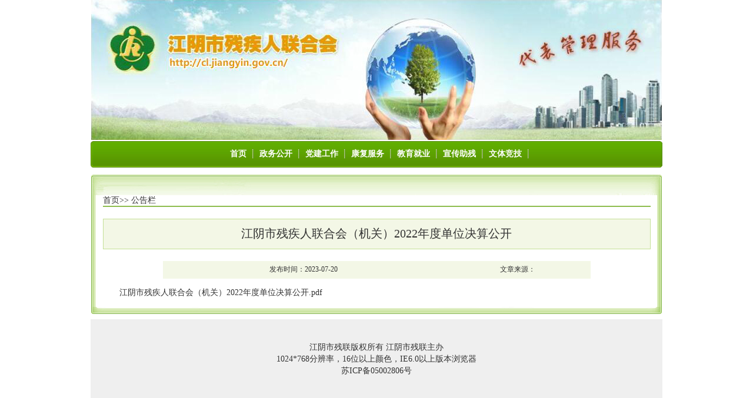

--- FILE ---
content_type: text/html
request_url: http://cl.jiangyin.gov.cn/doc/2023/07/20/1155429.shtml
body_size: 1876
content:
<!DOCTYPE html>
<html>

	<head>
		<meta charset="UTF-8">
		<meta name="keywords" content="">
   <meta name="description" content="">
   <title>江阴市残联</title>
		<link rel="stylesheet" type="text/css" href="/cl/css/style.css" />
		<script type="text/javascript" src="/cl/script/script.js"></script>
	</head>

	<body>
<!-- 新检索JS -->
<script src="//www.wuxi.gov.cn/static_common/js/wzq_search_common.js"></script>
<!--这里是flash-->

		<table width="972" border="0" cellspacing="0" cellpadding="0" class="index-1">
			<tr>
				<td><img src="/cl/images/jycl_head.jpg"/></td>
			</tr>
		</table>
		<table width="972" border="0" cellspacing="0" cellpadding="0" style="margin:2px auto;">
			<tr>
				<td width="5"><img src="/cl/images/001.jpg" width="5" height="45" /></td>
				<td background="/cl/images/003.jpg" align="center">
					<table border="0" cellspacing="0" cellpadding="0" class="index-1">
						<tr>
							<td class="index-2">
								<a href="/index.shtml" class="a1">首页</a>
							</td>
							<td><img src="/cl/images/004.gif" width="2" height="15" /></td>
							<td class="index-2" onmouseover="show(1)">
								<a href="/zwgk/bszn/cllist.shtml" class="a1">政务公开</a>
							</td>
                            <td><img src="/cl/images/004.gif" width="2" height="15" /></td>
							<td class="index-2">
								<a href="/cldj/cllist.shtml" class="a1">党建工作</a>
							</td>
							<td><img src="/cl/images/004.gif" width="2" height="15" /></td>
							<td class="index-2">
								<a href="/kffw/cllist.shtml" class="a1">康复服务</a>
							</td>
							<td><img src="/cl/images/004.gif" width="2" height="15" /></td>
							<td class="index-2">
								<a href="/jyjy/cllist.shtml" class="a1">教育就业</a>
							</td>
                            <td><img src="/cl/images/004.gif" width="2" height="15" /></td>
							<td class="index-2" onmouseover="show(2)">
								<a href="/xczc/zcbb/cllist.shtml" class="a1">宣传助残</a>
							</td>
							<td><img src="/cl/images/004.gif" width="2" height="15" /></td>
							<td class="index-2">
								<a href="/wtjj/cllist.shtml" class="a1">文体竞技</a>
							</td>							
							<td><img src="/cl/images/004.gif" width="2" height="15" /></td>
						</tr>
						<tr>
							<td colspan="22" class="index-a">
								<div class="index-b">
									<table border="0" cellpadding="0" cellspacing="0" class="index-c" id="info1" onmouseover="over(this)" onmouseout="out(this)" style="left:50px;display:none;">
										<tr>
											<td>
												<a href="/zwgk/gzdt/cllist.shtml" class="a3">工作动态</a>
											</td>
										</tr>
										<tr>
											<td>
												<a href="/zwgk/bszn/cllist.shtml" class="a3">办事指南</a>
											</td>
										</tr>
										<tr>
											<td>
												<a href="/zwgk/jcxx/cllist.shtml" class="a3">基层信息</a>
											</td>
										</tr>
									</table>							
									
									<table border="0" cellspacing="0" cellpadding="0" class="index-c" id="info2" onmouseover="over(this)" onmouseout="out(this)" style="left:370px;display:none;">
										<tr>
											<td>
												<a href="/xczc/zcbb/cllist.shtml" class="a3">助残标兵</a>
											</td>
										</tr>
										<tr>
											<td>
												<a href="/xczc/zqmf/cllist.shtml" class="a3">自强模范</a>
											</td>
										</tr>
									</table>
									
								</div>
							</td>
						</tr>
					</table>
				</td>
				<td width="5"><img src="/cl/images/002.jpg" width="5" height="45" /></td>
			</tr>
		</table>
		<table width="970" border="0" cellpadding="0" cellspacing="0" style="margin:12px auto 0px;">
			<tr>
				<td width="273" align="center" valign="top"><img src="/cl/images/037.jpg" width="970" height="35" /></td>
			</tr>
			<tr>
				<td align="center" valign="top" background="/cl/images/039.jpg">
					<table width="96%" border="0" cellspacing="0" cellpadding="0" class="list-2">
						<tr>
							<td align="left">
								<a href="/">首页>></a>
<a href="/ggl/cllist.shtml" target="_self">公告栏</a>							</td>
						</tr>
					</table>
					<table border="0" cellspacing="0" cellpadding="0" class="article-1">
						<tr>
							<td align="center" class='lw_title'>江阴市残疾人联合会（机关）2022年度单位决算公开</td>
						</tr>
					</table>
					<table width="75%" border="0" cellspacing="0" cellpadding="0" class="index-1">
						<tr>
							<td class="article-2">发布时间：2023-07-20
							</td>
							<td class="article-2">文章来源： 
							</td>
						</tr>
					</table>
					<table width="96%" border="0" cellspacing="0" cellpadding="0" style="margin:10px auto;">
						
						<tr>
							<td valign="top" class='lw_content'><p><a href="/uploadfiles/202307/20/2023072014170948011777.pdf" target="_blank" title="江阴市残疾人联合会（机关）2022年度单位决算公开.pdf">江阴市残疾人联合会（机关）2022年度单位决算公开.pdf</a></p>
</td>
						</tr>
						
					</table>
				</td>
			</tr>
			<tr>
				<td align="center" valign="top"><img src="/cl/images/038.jpg" width="970" height="12" /></td>
			</tr>
		</table>
<table width="972" border="0" cellpadding="0" cellspacing="0" class="bottom-2">
  <tr>
    <td width="230" align="right"></td>
    <td class="bottom-1">江阴市残联版权所有 江阴市残联主办<br/>
      1024*768分辨率，16位以上颜色，IE6.0以上版本浏览器<br/><a href="https://beian.miit.gov.cn/" target="_blank">苏ICP备05002806号</a>
      <br />
      <!--<script type="text/javascript">document.write(unescape("%3Cspan id='_ideConac' %3E%3C/span%3E%3Cscript src='http://dcs.conac.cn/js/11/178/1296/60409254/CA111781296604092540001.js' type='text/javascript'%3E%3C/script%3E"));</script>-->
    </td>
    <td width="230" align="left"><script type="text/javascript">document.write(unescape("%3Cspan id='_ideConac' %3E%3C/span%3E%3Cscript  src='https://dcs.conac.cn/js/11/178/1296/60409254/CA111781296604092540001.js' type='text/javascript'%3E%3C/script%3E"));</script></td>
  </tr>
</table>


<script>
var _hmt = _hmt || [];
(function() {
  var hm = document.createElement("script");
  hm.src = "https://hm.baidu.com/hm.js?0e7baf0ae7d75fc78bd2512709f93ad9";
  var s = document.getElementsByTagName("script")[0]; 
  s.parentNode.insertBefore(hm, s);
})();
</script>


	</body>

</html>

--- FILE ---
content_type: text/css
request_url: http://cl.jiangyin.gov.cn/cl/css/style.css
body_size: 1468
content:
/* CSS Document */

body,td,th {font-size: 14px;color: #333333;}
body {background-color: #FFFFFF; text-align:center;}
*{margin:0px; padding:0px;}
img{border:none;vertical-align: top;}

a {font-size: 14px;color: #333333;}
a:link {text-decoration: none;}
a:visited {text-decoration: none;color: #333333;}
a:hover {text-decoration: underline;color: #F7CA62;}
a:active {text-decoration: none;}

.a1 {font-size: 14px;color: #FFFFFF; font-weight:bold;}
.a1:link {text-decoration: none;}
.a1:visited {text-decoration: none;color: #FFFFFF;}
.a1:hover {text-decoration: underline;color: #F7CA62;}
.a1:active {text-decoration: none;}

.a2 {font-size: 14px;color: #666666; font-weight:bold;}
.a2:link {text-decoration: none;}
.a2:visited {text-decoration: none;color: #666666;}
.a2:hover {text-decoration: underline;color: #666666;}
.a2:active {text-decoration: none;}

.a3 {font-size: 14px;color: #666666;}
.a3:link {text-decoration: none;}
.a3:visited {text-decoration: none;color: #666666;}
.a3:hover {text-decoration: underline;color: #666666;}
.a3:active {text-decoration: none;}



/*����*/
.ss-1{width:100px; height:18px; line-height:18px; border:#A7A6AB 1px solid; color:#999999;}
.ss-2{width:42px; height:19px; border:none; background:url(../images/btn.gif) no-repeat center;}

/* �ײ� */
.bottom-1{height:137px; text-align:center; width:460px; text-align:center; line-height:20px;}
.bottom-2{margin:5px auto 0px; background:#EFEFEF;}

/* ��ҳ */
.index-1{margin:0px auto;}
.index-2{ padding:0px 10px 0px 10px;text-align:center;}
.index-3{width:108px; height:24px; line-height:24px; text-align:center; background:url(../images/004.jpg) no-repeat center; color:#FFFFFF; font-weight:bold; float:left;}
.index-4{text-align:right; padding-right:12px;}
.index-5{height:215px; border-left:#86B742 1px solid;border-right:#86B742 1px solid;border-top:#86B742 1px solid; text-align:center;}
.index-6{text-align:left; padding-left:10px; background:url(../images/007.jpg) no-repeat 0px 9px;}
.index-7{width:85px; text-align:center; height:22px; color:#999999;}
.index-8{height:1px; background:url(../images/008.jpg) repeat-x;}
.index-9{height:26px; background:url(../images/010.jpg) no-repeat center;}
.index-10{text-align:left; padding-left:30px; font-size:14px; font-weight:bold;}
.index-11{height:140px; border-left:#F1DC45 1px solid;border-right:#F1DC45 1px solid; text-align:center; vertical-align:top;}
.index-12{height:29px; text-align:left; padding-left:18px; background:url(../images/012.jpg) no-repeat 0px 10px;}
.index-14{height:259px; margin-top:5px; background:url(../images/013.jpg) no-repeat center;}
.index-15{height:29px; background:url(../images/015.jpg) no-repeat center;}
.index-16{text-align:left; padding-left:30px; color:#FFFFFF; font-weight:bold;}
.index-17{height:211px; text-align:center; vertical-align:top; border-left:#86B742 1px solid;border-right:#86B742 1px solid;}
.index-18{text-align:left; padding-left:17px; background:url(../images/017.jpg) no-repeat 0px 5px;}
.index-19{width:60px; height:24px; text-align:center; color:#999999;}
.index-20{height:1px; background:url(../images/018.jpg) repeat-x;}
.index-21{height:39px; margin-top:5px; background:url(../images/014.jpg) no-repeat center;}
.index-22{text-align:right; color:#6CA11D; font-weight:bold;}
.index-23{height:20px; text-align:center; vertical-align:top; background:#FCF7D9; border-left:#F3E24E 1px solid;border-left:#F3E24E 1px solid;}
.index-24{height:20px; text-align:left; padding-left:15px; background:url(../images/006.gif) no-repeat 0px 6px;}
.index-25{height:22px; text-align:left; padding-left:45px; font-weight:bold; background:url(../images/022.jpg) no-repeat center; vertical-align:bottom;}

.index-a{}
.index-b{position:relative; text-align:left;z-index:10000;}
.index-c{width:120px; position:absolute; top:7px;}
.index-c td{background:#F3F3F3; height:25px; text-align:left; padding-left:5px; border:#FAFAFA 1px solid;border-bottom:none;}
.index-c td:hover{background:#EEEEEE;height:25px; text-align:left; padding-left:5px; border-left:#FF9900 1px solid;border-right:#FF9900 1px solid;border-top:#FAFAFA 1px solid;}

/* �б� */
.list-1{ text-align:left; padding-left:33px; color:#FF9240; font-weight:bold; background:url(../images/035.jpg) no-repeat 12px 3px;}
.list-2{ margin:0px auto;height:20px; border-bottom:#8DBD4D 2px solid;}
.list-3{width:85px; height:22px; text-align:center;}
.list-4{text-align:left; padding-left:20px; background:url(../images/036.jpg) no-repeat 4px 6px;}


/* ���� */
.article-1{width:96%; height:52px; background:#F3F7E6; border:#C4E096 1px solid; margin:20px auto;}
.article-2{height:30px; text-align:center;background:#F3F7E6;font-size:12px;}

/* ���ı��� */
.lw_title{
height:35px; line-height:35px;white-space:normal;word-break:break-all;text-align:center; font-family:"����"; font-size:20px; font-weight:normal;
}

/*������Դ������ʱ�䣬���������������*/
.lw_source{
height:22px;line-height:22px;text-align:left;font-size:12px;font-weight:normal;padding-left:5px;
}

/*����ժҪ*/
.lw_summary{
width:94%;text-align:center;background-color:#FFFFFF;border:1px solid #dddddd;
}

/* �������� */
.lw_content{margin-top:15px; line-height:200%; font-size:14px;text-align:left;}
.lw_content center{font-size:12px;}
.lw_content img{border:1px #999 solid;}
.lw_content p{font-size:14px; line-height:200%; margin:0px;
text-justify:inter-ideograph;text-align:left;text-indent:2em;
}
.lw_content a,.lw_content a:visited{text-decoration:none;}
.lw_content a:hover,.lw_content a:active{text-decoration:underline;}
.lw_content h1,.lw_content h2,.lw_content h3,.lw_content h4,.lw_content h5,.lw_content h6{font-size:14px; font-weight:bold; line-height:200%; margin:5px 0;}




















--- FILE ---
content_type: application/javascript
request_url: http://cl.jiangyin.gov.cn/cl/script/script.js
body_size: 387
content:
function show(id){//alert("111111");
	for(i=1;i<11;i++) if(document.getElementById("info"+i)) document.getElementById("info"+i).style.display = "none";
	if(document.getElementById("info"+id)) document.getElementById("info"+id).style.display = "block";
	
	}

function over(obj){

	obj.style.display = "block";
	}

function out(obj){
	obj.style.display = "none";
	}























